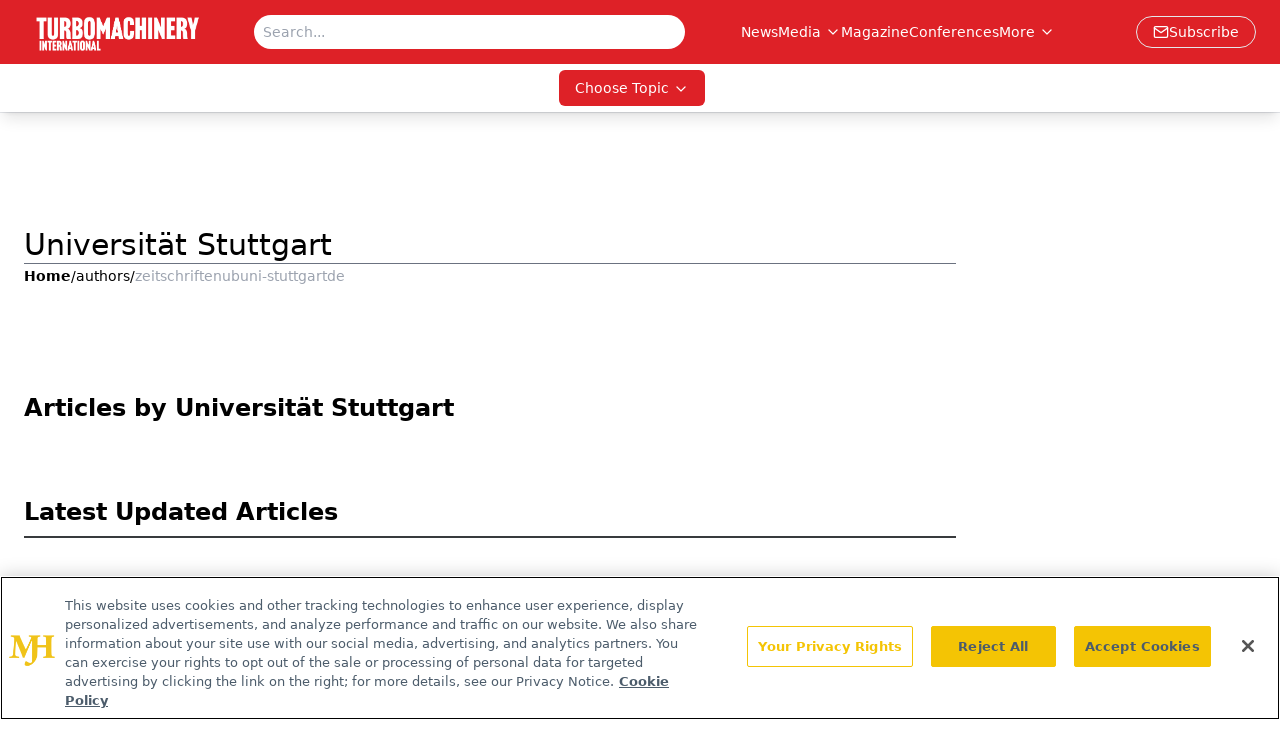

--- FILE ---
content_type: text/html; charset=utf-8
request_url: https://www.google.com/recaptcha/api2/aframe
body_size: 184
content:
<!DOCTYPE HTML><html><head><meta http-equiv="content-type" content="text/html; charset=UTF-8"></head><body><script nonce="_932XlOvj3M01BFDWJgVlg">/** Anti-fraud and anti-abuse applications only. See google.com/recaptcha */ try{var clients={'sodar':'https://pagead2.googlesyndication.com/pagead/sodar?'};window.addEventListener("message",function(a){try{if(a.source===window.parent){var b=JSON.parse(a.data);var c=clients[b['id']];if(c){var d=document.createElement('img');d.src=c+b['params']+'&rc='+(localStorage.getItem("rc::a")?sessionStorage.getItem("rc::b"):"");window.document.body.appendChild(d);sessionStorage.setItem("rc::e",parseInt(sessionStorage.getItem("rc::e")||0)+1);localStorage.setItem("rc::h",'1769021854800');}}}catch(b){}});window.parent.postMessage("_grecaptcha_ready", "*");}catch(b){}</script></body></html>

--- FILE ---
content_type: application/javascript
request_url: https://api.lightboxcdn.com/z9gd/43415/www.turbomachinerymag.com/jsonp/z?cb=1769021855566&dre=l&callback=jQuery112405155015624041477_1769021855530&_=1769021855531
body_size: 1010
content:
jQuery112405155015624041477_1769021855530({"response":"[base64].yTsNfKmCoKl260m6n8AMKUMQyIwAIxkUAAviQLBIGNwYOgFLhLiRuK4zCDSAAqEEWLESMQAHyEp1OYnIAFIQWAcUYcRAsbQQTiZFjuGIACSoAB6ACsAH5GQmwBSwKbi1AUgBu.O4.IAZvzTk4jBI0jlKPKwO01eQACqpU7kQkAJUoIMoYApEH5Fll2PI.[base64]","dre":"l","success":true});